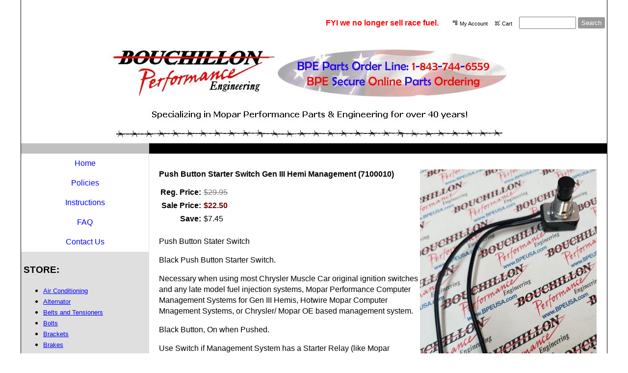

--- FILE ---
content_type: text/html
request_url: https://www.bouchillonperformance.com/inc/sdetail/206/21953
body_size: 41432
content:
<!DOCTYPE html>
<html lang="en"><head><meta http-equiv="Content-Type" content="text/html; charset=UTF-8"><title>Push Button Starter Switch Gen III Hemi Management - Bouchillon Performance Engineering</title>
<META NAME="description" CONTENT="Bouchillon Performance Engineering - Specializing in Mopar geniune and custom engineered parts and accessories located in the low country of South Carolina.">
<META NAME="keywords" CONTENT="bouchillon, bouchillon performance, bouchillon engineering, bpeusa, bpemopar, bouchillonperformanceengineering, fiat, mopar, mopar performance, bpe, bpe usa, usa, bushilion, bushillon, bochil, MOPAR, mopar, Mopar Performance, Mopar Parts, Mopar Crate Engines, Chrysler, Dodge, Plymouth, 440, 413, 426, HEMI, hemi, 318, 360, 383, 400, 6pak, 6 pack, Alternator, Alterntor Brackets, Mopar Alternator Brackets, Mopar Blocks and Spacers Kits, Mopar AC, Air Conditioning, AC, Air Conditioning Compressor Mounting Bracket, AC Compressor Mounting Bracket, AC Compressor Mounting Bracket, AC Underhood Kit, AC Under Hood Kit, AC Under Hood Kit, Air Conditioning UnderHood Kit, Air Conditioning Under Hood Kit,  Dodge Big Block, Big Block, Plymouth Big Block, Cuda, Challenger, Dart, RoadRunner, Road Runner, R.R.">

<meta property="og:image" content="/get/b5z/s360-*/zirw/1/i/u/6149764/i/ec/7100010A.jpg"/>
<style type="text/css">
body {margin:0px;border-width:0px;}
@media (min-width: 700px){ body {background-image:url('https://www.bouchillonperformance.com/zirw/4678/i/u/6149764/i/blacktexture.jpg')}}
</style>
<link rel="stylesheet" type="text/css" href="https://www.bouchillonperformance.com/zirw/4678/i/u/6149764/i/menu/sx.css">
<link rel="canonical" href="https://www.bouchillonperformance.com/inc/sdetail/21953">
<link rel="shortcut icon" HREF="/i/u/6149764/i/menu/favico-0.ico?abc=1">
</head>
<body onLoad="mset();"  bgcolor="#ffffff" text="#000000" >
<a class="skip-main" style="position:absolute;left:-999px" href="#emain">Skip to main content</a><script type="text/javascript">
var msets=false;msetm=true;mindex=0;thispage=0;thisparent=0;popm=false;popa=false;
var irootsite="https://www.bouchillonperformance.com/i/u/6149764//i";var siteurl="/";var ilazy=false;
</script>
<script>
var dii=document.images;function mset(){if(typeof (funcOnPageLoad)!="undefined"){funcOnPageLoad()}mbset();var B=thispage;var C=thisparent;if(dii["i"+B]!=null){dii["i"+B].src=bd+"sel_"+B+".gif?r="+Math.floor(Math.random()*100000)}if(C!=0&&dii["i"+C]!=null){dii["i"+C].src=bd+"sel_"+C+".gif"}if(mindex==0){return }var A=irootsite+"/menu/over_";if(msetm&&msetm==true){for(x=1;x<mi.length;x++){i=mi[x];if(i!=null&&typeof (i)!="undefined"){mi[x]=new Image();mi[x].src=A+i+".gif"}}}if(msets&&msets==true){for(x=1;x<ms.length;x++){i=ms[x];if(i!=null&&typeof (i)!="undefined"){ms[x]=new Image();ms[x].src=A+i+".gif"}}}}function ovp(A,B){if(popa){ovpa(A,B)}pom=true}function ot(A,B){if(popa){ota(A,B)}if(popm){otpop(A);return }if(dii["i"+A]==null){return }if(A!=thispage){dii["i"+A].src=bd+A+".gif"}else{dii["i"+A].src=bd+"sel_"+A+".gif"}}function ov(A,B){if(popa){ovpa(A,B)}if(popm){ovpop(A,B);return }dii["i"+A].src=bd+"over_"+A+".gif"}function ezPOpen(A){ezgu(A,"_self","")}function ezgu(B,A,C){window.open(siteurl+B,A,C)}function loadjs(A,E){var D=document;var C,B=D.getElementsByTagName("script")[0];if(D.getElementById(E)){return }var C=D.createElement("script");C.src=A;C.id=E;B.parentNode.insertBefore(C,B)}function dki(A){return document.getElementById(A)}function mbset(){var A=document;var C=dki("eMB");if(window.innerWidth<=700){if(dki("eMF")==null&&C!=null){mbseti()}else{var B=dki("esbQbarSocial");if(B!=null){var D=dki("esbQbarMob");if(D!=null){D.innerHTML='<div class="ii">'+B.innerHTML+"</div>"}}}}}function mbseti(){var Y=document;var A=dki("eMB");var V=Y.createElement("div");V.innerHTML='<div id="eMF"><a href="'+siteurl+"inc/mob?go=full&link="+location.href+'">view full site</a></div>';Y.body.appendChild(V);try{var C=dki("bantable").getAttribute("data-mobsz");if(C!=null&&C=="f"&&dki("esbtLogoDiv")!=null){var S=new Image();S.src=dki("bantable").getAttribute("background");var R=dki("bantable").offsetWidth;var b=S.width;var J=R/b;var F=S.height*J;dki("esbtLogoDiv").style.height=F+"px"}}catch(d){}var c=false;try{var N="<ul>";var U=dki("mu1");if(U!=null){var T=document.getElementsByClassName("esbmu1");for(var O=0;O<T.length;O++){U=T[O];var f=U.childNodes[0];var B=f.childNodes;for(var M=0;M<f.childNodes.length;M++){var W=B[M].childNodes[0];if(M==0&&B[M].getAttribute("class")=="sel"){c=true}N=N+'<li><a href="'+W.getAttribute("href")+'">'+W.innerHTML+"</a>";try{var Q=dki("mobsys");var L=Q.getAttribute("data-ml");if(L!=null&&L>1){var g=W.getAttribute("id");g=g.replace("cua","");g=g.replace("car","");g=g*1;var H=dki("dm"+g);if(H!=null){var K=H.innerHTML;var X=K.indexOf("<ul>");var G=K.indexOf("</ul>");var Z=K.substring(X+4,G);N=N+'<li class="mmsub"><ul class="mmsub">'+Z+"</ul></li>"}}}catch(d){}}}}else{for(var M=0;M<30;M++){var W=dki("ema"+M);if(W!=null){N=N+'<li><a href="'+W.getAttribute("href")+'">'+W.getAttribute("alt")+"</a>";if(M==0&&W.getAttribute("class")=="sel"){c=true}}}}N=N+"</ul>";var P=dki("esbQbarSocial");var E="";if(P!=null){E='<div class="esbQbarSocial">'+P.innerHTML+"</div>"}dki("eMMi").innerHTML=N+E;var D=A.getAttribute("data-homebtn");if(c==false&&D==3){var a=dki("dm"+thispage);if(a==null){a=dki("dmp"+thispage)}if(a==null&&typeof (esbPopMenus)=="undefined"){a=dki("esbMenTab2")}try{var O=dki("dm"+thispagepar);if(O!=null){a=O}}catch(d){}if(a!=null){c=true;N=a.innerHTML;N=N.replace("<table",'<table width="100%"');N=N.replace('id="mu2"',"")}}if(c==true||D==2){var I=dki("content-main");if(I==null){I=dki("content")}if(I!=null){var V=Y.createElement("div");V.setAttribute("class","eMHL");V.setAttribute("id","eMHL");V.innerHTML=N;if(D==null||D=="0"){V.style.display="none"}I.insertBefore(V,I.childNodes[0])}}else{dki("mobBack").style.display="block"}}catch(d){}}function ezMobResize(){try{var B=j$(window).width();if(B<=700){return true}else{return false}}catch(A){}return false}function esbTogMobm(){if(dki("eMF")==null){mbseti()}var A=dki("eMM");if(A.getAttribute("class")==null){A.setAttribute("class","showit")}else{A.removeAttribute("class")}}function onWinLoad(B){var A=window.onload;if(typeof window.onload!="function"){window.onload=B}else{window.onload=function(){if(A){A()}B()}}}var lzio=null;function fixLazy(A){A.src=A.dataset.src;A.classList.remove("lazy");if(lzio!=null){lzio.unobserve(A)}}function setLazy(){var A=[].slice.call(document.querySelectorAll("img.lazy"));A.forEach(function(B){if(lzio!=null){lzio.observe(B)}else{fixLazy(B)}})}if(ilazy==true){document.addEventListener("DOMContentLoaded",function(){if("IntersectionObserver" in window){lzio=new IntersectionObserver(function(A,B){A.forEach(function(C){if(C.isIntersecting){fixLazy(C.target)}})})}else{}setLazy()})};

</script>








<STYLE TYPE="text/css" >
</style>

<STYLE TYPE="text/css" >
div#esbtLogo {margin-bottom:5px;}
div#esbtMenu0 {background-color:#ffffff}
</style>
<div id="layout-all">
<table  cellpadding=0 cellspacing=0 border=0 class="mainall" id="layout-main" width="1200"><tr><td id="border-lt"><hr id="bwid-lt"></td><td>
<div class="maind">
<table width=100% cellpadding=0 cellspacing=0 align=center border=0>
<tr><td>
<table width="100%" bgcolor="#ffffff" cellpadding=0 cellspacing=0 border=0>
    <tr><td><style type="text/css">
div.qb1 img, div.qb1 a {display:inline-block}
div.qb1 div.qspace {padding-right:3px;}
</style>
<div class="qb1" style="margin-bottom:0px;position:relative;" align="right">
<script defer src="https://www.bouchillonperformance.com/zirw/h499b4/i/t/w/script/s.js"></script>

<script type="text/javascript">
  function bsSearchSubmit(e)
  {
     var bs=document.getElementById(e)
     if(bs!=null && bs.value=="")
        bs.focus()
     else
        {
        var s=bs.value
        location.href=siteurl+"inc/searchResults?s="+s
        }
  return true
  }
</script>
<table cellpadding=0 cellspacing=0 border=0 style="width:100%"><tr>
<td align="right">
<table id="qbtbl" style="margin-left:auto"><tr><td id="qbi0" class="qbi"><div style=" 
    color:red;
    text-align:center;
    font-size:1em;
    font-weight:bold;
    padding:0.5em;
    margin:0.5em;
    ">
<!--
<p>
We Close for Vacation beginning Monday, July 6, 2020. We will Re-Open on Monday,July 13, 2020 at 8:00 AM EST. Orders will ship after we return.
</p>
-->
<p>FYI we no longer sell race fuel.</p>

</div></td><td><div class="qspace"><img src="https://www.bouchillonperformance.com/zirw/4678/i/t/w/rnddot.gif" alt="" width=1 height=1></div></td><td id="qbi1" class="qbi"><div class="qico"><img src="https://www.bouchillonperformance.com/zirw/4678/i/u/6149764/i/menu/qb9474.gif" alt="" border=0></td><td><a href="/inc/account/main">My Account</a></td><td><div class="qspace"><img src="https://www.bouchillonperformance.com/zirw/4678/i/t/w/rnddot.gif" alt="" width=1 height=1></div></td><td id="qbi2" class="qbi"><div class="qico"><img src="https://www.bouchillonperformance.com/zirw/4678/i/u/6149764/i/menu/qb9469.gif" alt="" border=0></td><td><a  id="cartlink" href="/storeCart">Cart</a></td><td><div class="qspace"><img src="https://www.bouchillonperformance.com/zirw/4678/i/t/w/rnddot.gif" alt="" width=1 height=1></div></td><td id="qbi3" class="qbi"><div class="qbSearchForm"><form action="post" style="margin-top:0;margin-bottom:0" name=qbsrch13 onsubmit="dosearch(this,'null','/inc/searchresults');return false;" ><input class="esbQbSearch" id="bsSearch1" type=text size="10" aria-label="Site search text" name="stext"><input class="esbQbSearchBtn" type=submit value="Search"></form></div></td></tr></table>
</td></tr></table>

</div>


</td></tr>
</table>



</td></tr>
<tr><td id="content-td"><div class="lgo"><div id="esbtLogo">
<div id="esbLogoWrap" style="text-align:center"><table cellpadding=0 cellspacing=0 width="100%" style="margin:auto">
<tr><td align="center"><a href="/home"><img src="https://www.bouchillonperformance.com/i/u/6149764/i/bpe-header-logo-with-phone.jpg" border=0 alt="Home"  width=846 height=193></a></td></tr>
</table></div></div></div></td></tr>
<table width=100% cellpadding=0 cellspacing=0 align=center border=0>
<tr>
  <td width=1% class="esbLeft">
<table cellpadding=0 cellspacing=0 border=0 width=100%>
    <tr><td id="tx-bar1"><img style="display:block" src="https://www.bouchillonperformance.com/zirw/4678/i/u/6149764/i/menu/spacer.gif" width=1 height=20></td></tr>
    <tr><td></td></tr>
    <tr><td id="tx-bar1"><img style="display:block" src="https://www.bouchillonperformance.com/zirw/4678/i/u/6149764/i/menu/spacer.gif" width=1 height=1></td></tr>
</table>
    </td>
  <td width=99%>
<table cellpadding=0 cellspacing=0 border=0 width=100%>
    <tr><td id="tx-bar2"><img style="display:block" src="https://www.bouchillonperformance.com/zirw/4678/i/u/6149764/i/menu/spacer.gif" width=1 height=20></td></tr>
    <tr><td></td></tr>
    <tr><td id="tx-bar2"><img style="display:block" src="https://www.bouchillonperformance.com/zirw/4678/i/u/6149764/i/menu/spacer.gif" width=1 height=1></td></tr>
</table>
    </td>
</tr>
<tr>
  <td valign=top class="esbLeft" id="tx-sbartd">
<div id="esbtMenu0i"></div><div id="esbtMenu0"><SCRIPT type="text/javascript">
dimg=document.images;
var bd='https://www.bouchillonperformance.com/i/u/6149764/i/menu/';
thispage=-23;
</script>
<style type="text/css">
div#mu1 li {display:block;}
</style><table cellpadding=0 cellspacing=0 border=0 width="100%" id="esbMenTab1"><tr><td><div class="esbmu1" id="mu1"><ul><li id="cu0" ><a id="cua20"  href="/home" onMouseOut="ot(20,0)" onMouseOver="ovp(20,0);"><span>Home</span></a></li><li id="cu1" ><a id="cua14044"  href="/policies" onMouseOut="ot(14044,0)" onMouseOver="ovp(14044,0);"><span>Policies</span></a></li><li id="cu2" ><a id="cua9662"  href="/instructions" onMouseOut="ot(9662,0)" onMouseOver="ovp(9662,0);"><span>Instructions</span></a></li><li id="cu3" ><a id="cua14397"  href="/faq" onMouseOut="ot(14397,0)" onMouseOver="ovp(14397,0);"><span>FAQ</span></a></li><li id="cu4" class="last" ><a id="cua9635" class="last"  href="/contact-us" onMouseOut="ot(9635,0)" onMouseOver="ovp(9635,0);"><span>Contact Us</span></a></li></ul></div></td></tr></table></div>
<div id="tx-sbar1"><div id="sbar-lt"><div class="sbar" id="sbar-lt-page"></div>
<div class="sbar" id="sbar-lt-site"><div align=left id="comp10005" class="esbSec" >
<div class="esbMod"><div class="esbModtx">
<div class="t2 xtx"><h3>STORE:</h3>
</div>



</div>
</div>

</div>
<div align=left id="comp10004" class="esbSec" >



    

<div class="nx"></div>

<div class="esbProdDirList"><ul>

<li><font size=2><a href="/products-air-conditioning">Air Conditioning</a>

</font>


<li><font size=2><a href="/products-alternator">Alternator</a>

</font>


<li><font size=2><a href="/products-belts-and-tensioners">Belts and Tensioners</a>

</font>


<li><font size=2><a href="/products-bolts">Bolts</a>

</font>


<li><font size=2><a href="/products-brackets">Brackets</a>

</font>


<li><font size=2><a href="/products-brakes">Brakes</a>

</font>


<li><font size=2><a href="/products-cables">Cables</a>

</font>


<li><font size=2><a href="/products-chemicals-supplies-miscellaneous">Chemicals and Supplies Misc</a>

</font>


<li><font size=2><a href="/clutch">Clutch</a>

</font>


<li><font size=2><a href="/products-cooling">Cooling</a>

</font>


<li><font size=2><a href="/products-crate-engines">Crate Engines</a>

</font>


<li><font size=2><a href="/products-dampers">Dampers</a>

</font>


<li><font size=2><a href="/products-differential">Differential</a>

</font>


<li><font size=2><a href="/meta-product-powertrain-kits">Drivetrain Kits</a>

</font>


<li><font size=2><a href="/products-electrical-and-ignition">Electrical and Ignition</a>

</font>


<li><font size=2><a href="/engine-blocks">Engine Blocks</a>

</font>


<li><font size=2><a href="/engine-mounting">Engine Mounting</a>

</font>


<li><font size=2><a href="/products-engine">Engine Parts Misc</a>

</font>


<li><font size=2><a href="/products-exhaust">Exhaust</a>

</font>


<li><font size=2><a href="/meta-product-front-engine-accessory-kits">Front Engine Accessory Kits</a>

</font>


<li><font size=2><a href="/products-fuel-and-air">Fuel and Air</a>

</font>


<li><font size=2><a href="/products-grommets">Grommets</a>

</font>


<li><font size=2><a href="/products-heating">Heating</a>

</font>


<li><font size=2><a href="/products-hoses">Hoses, Lines, Tubes</a>

</font>


<li><font size=2><a href="/products-mounts">Mounts</a>

</font>


<li><font size=2><a href="/products-oil-system">Oil System</a>

</font>


<li><font size=2><a href="/products-pulleys">Pulleys</a>

</font>


<li><font size=2><a href="/restoration-miscellaneous">Restoration Miscellaneous</a>

</font>


<li><font size=2><a href="/products-sensors">Sensors</a>

</font>


<li><font size=2><a href="/products-spacers">Spacers</a>

</font>


<li><font size=2><a href="/products-starter">Starter</a>

</font>


<li><font size=2><a href="/products-steering">Steering</a>

</font>


<li><font size=2><a href="/products-suspension">Suspension</a>

</font>


<li><font size=2><a href="/meta-product-kickdown-cable-kit">TorqueFlite Kickdown Cable Kit</a>

</font>


<li><font size=2><a href="/products-transmission">Transmission</a>

</font>


<li><font size=2><a href="/meta-product-big-block-truck">Truck Parts</a>

</font>


<li><font size=2><a href="/products-tools">Tools</a>

</font>


<li><font size=2><a href="/non-automotive-items">T-Shirts / Wearables</a>

</font>


<li><font size=2><a href="/products-markdowns">Markdowns</a>

</font>


<li><font size=2><a href="/not-displayed">New Additions Unsorted</a>

</font>


</ul>
</div>





</div>
</div>


<div id="esbSideSpaceLeft"><img src="https://www.bouchillonperformance.com/zirw/h499b4/i/t/w/rnddot.gif" height="1" alt="" style="display:block" height="1" width="250"></div></div></div></td>
  <td valign=top><style type="text/css">
div#esbtBan {display:none;margin-bottom:0px;}
</style>

<a name="emain"></a><div id="content"><table width=100% cellpadding=0 cellspacing=0 border=0 id="content-table"><tr><td width=98% valign="top" id="content-td"><div class="content-sec" id="content-main"><div>
<script src="//ajax.googleapis.com/ajax/libs/jquery/1.12.4/jquery.min.js"></script>
<script>var j$=$</script>


<style type="text/css">
div#content-left {display:none}
</style>

<div style="text-align:left">

<style type="text/css">

div.ecdProdOptions .esMT tr,div.ecdProdOptions .esMT td, div.ecdProdOptions .esMT {display:block;width:auto !important;text-align:left;clear:both}
div.ecdProdOptions table.esMT>tbody {display:block}
div.ecdProdOptions  td.ecdProdOptionLabel {padding-top:15px}
div.ecdProdOptionInstruct,div.ecdProdOptionLabel {display:inline-block}

</style>



<form method="POST" name="mainform" action="/inc/sdetail/206/21953/post/" onSubmit='return addtocart();' >
<input type=hidden name="postPageName" value="/inc/sdetail/206/21953">
<input type=hidden name="thisPageName" value="/inc/sdetail/206/21953/">
<input type=hidden name="thisDomain" value="www.bouchillonperformance.com">
<input type=hidden name="id" value="-23">
<input type=hidden name="sdb" value="1">
<input type=hidden name=options value="">

<input type=hidden name="pid" value="">
<input type=hidden name="bnow" value="false">

<div class="ecdProdDiv" itemscope itemtype="http://schema.org/Product">
<meta itemprop="url" content="http://www.bouchillonperformance.com/inc/sdetail/206/21953/"/>
<div style="float:right"><table cellpadding=0 cellspacing=0 border=0><tr><td><div class="ecdProdImg ecdProdImgRight"><div style="clear:both">


<link href="https://www.bouchillonperformance.com/i/t/w/lib/jquery172/cloudzoom/cloud-zoom.css" rel="stylesheet" type="text/css" />
<script type="text/JavaScript" src="https://www.bouchillonperformance.com/zirw/h499b4/i/t/w/lib/jquery172/cloudzoom/cloud-zoom.js"></script>
<table cellpadding=0 cellspacing=0  bordercolor=#000000 border=0><tr><td><div class="ecdProdImgDiv" id="ecdImgDetailDiv" onclick="popimg(true);">
<a href="/get/b5z/s1080-*/zirw/1/i/u/6149764/i/ec/7100010A.jpg"  id="zoom1" rel="position:'inside',adjustX: -0, adjustY:-0, showTitle:false" onclick="return false;">
<img src="/get/b5z/s360-*/zirw/1/i/u/6149764/i/ec/7100010A.jpg" itemprop="image" hclass="esbIc esbId" id="pimg"  title=""/></a>
</div></td></tr></table>




<div class="esbMoreImages" id="esbMoreImageDiv" astyle="display:none">
<div class="esbMoreImage ecdMoreImage" id="pidm"><a href="https://www.bouchillonperformance.com*d3/ec/7100010A.jpg"  onclick="fimg(-1,true);return false;"><img boid="pimm" width="50" src="/get/b5z/s360-*/zirw/1/i/u/6149764/i/ec/7100010A.jpg" class="esbIc esbId"></a></div>
<style type="text/css">
.overlay {cursor:pointer;text-align:center;display:none;z-index:10000;background-color: rgba(0,0,0,.4);position: absolute; top: 0; left: 0;width: 100%; height: 100%;_background-color:#888888}
.overlay iframe {margin:auto;width:80%;overflow:scroll;}
</style>
<div id="poverlay" class="overlay" onclick="popimg(false);"></div>
<script type="text/javascript">

function popimg(v){
   if(v==false){
      document.body.scroll="yes"
      document.documentElement.style.overflow = 'scroll';
      document.getElementById("poverlay").style.display="none";
      }
   else{
      if(window.innerWidth <= 800)
        return;
      if(document.all)
      {
            document.getElementById("poverlay").style.width=j$(window).width()+"px";
            document.getElementById("poverlay").style.height=j$(window).height()+"px";
      }

       var st=0;
       if( document.body && ( document.body.scrollLeft || document.body.scrollTop ) ) {
           st = document.body.scrollTop;
       } else if( document.documentElement && ( document.documentElement.scrollLeft || document.documentElement.scrollTop ) ) {
           st = document.documentElement.scrollTop;
       }

      var sii=j$(window).height();
      var hixx=sii-100;
      document.documentElement.style.overflow = 'hidden';
      document.body.scroll = "no";
      document.getElementById("poverlay").style.marginTop=st+"px";
      document.getElementById("poverlay").innerHTML='<iframe src="/inc/pdetaili?pid=21953&img=x&fx='+curfximg+'" frameborder="0" style="height:'+hixx+'px;margin-top:50px;"></iframe>';
      document.getElementById("poverlay").style.display="block";}
}





var irb="/i/u/6149764/i/";
var boxsettings={"loc":"ec","d0":"75x*","d1":"125x*","d2":"360x*","d3":"1080x*"};

var curfximg=-1;
var imgg=[{"i1":"*d1/ec/7100010B.jpg","i2":"*d2/ec/7100010B.jpg","i3":"*d3/ec/7100010B.jpg"}]

var zoomon=true;
var out="";
var ecdimgsetwid=true;

function fiximg(i){
    if(i.charAt(0)=='*')
       {
       var inn=i.substring(3);
       var zirw="1";

       if(inn.charAt(inn.length-1)==']'){
          var c=inn.lastIndexOf("[");
          zirw=inn.substring(c+1,inn.length-1)
          inn=inn.substring(0,c);}

       inn="/get/b5z//vars//zirw/"+zirw+irb+inn;
       var dim=boxsettings.d1;
       if(i.indexOf("*d2")==0)
          dim=boxsettings.d2;
       if(i.indexOf("*d3")==0)
          dim=boxsettings.d3;

       dim=dim.replace("x","-");
       i=inn.replace("/vars/","s"+dim);
       return i;
       }


    if(i.indexOf("/")==0)
       return "https://www.bouchillonperformance.com"+i;
    else
       return irb+i;
}
function enablezoom(){

   if(zoomon==false)
      return;

   if(document.getElementById("pimg").complete==true){
      document.getElementById("zoom1").setAttribute("class","cloud-zoom")
      j$('#zoom1').CloudZoom();}
   else
       window.setTimeout("enablezoom()",100);
}
function fimg(idx,r){
   curfximg=idx;
   var pmg=document.getElementById("pimg")

   try
      {
      if(zoomon!=false)
        j$("#zoom1").data('zoom').destroy();
      }
   catch(e)
      {
      //alert(e);
      }

   if(r){
      if(idx==-1){
         if(zoomon==true)
            {document.getElementById("zoom1").href="/get/b5z/s1080-*/zirw/1/i/u/6149764/i/ec/7100010A.jpg";}
         pmg.src="/get/b5z/s360-*/zirw/1/i/u/6149764/i/ec/7100010A.jpg";
         }
      else{
         var pmg=document.getElementById("pimg")
         var ipr=imgg[idx].i2;
         if(ipr==null || ipr.length==0 || ipr==' ')
            imsrc=imgg[idx].i1;
         else
            imsrc=imgg[idx].i2;

         if(imsrc!=null && imsrc.length>0)
             {
             imsrc=fiximg(imsrc);
             pmg.src=imsrc;

             var i33=imgg[idx].i3;
             if(zoomon==true && i33!=null && i33.length>0)
                document.getElementById("zoom1").href=fiximg(i33);

             }
         }
         if(zoomon==true)
            {window.setTimeout("enablezoom()",50);}
      }
   else
      {
      if(ecdimgsetwid==true)
         pmg.width=document.getElementById("pimg").width;
      else
         pmg.height=document.getElementById("pimg").height;
      var ipr=imgg[idx].i2;
      var imsrc=null;
      if(ipr==null || ipr.length==0 || ipr==' ')
         imsrc=imgg[idx].i1;
      else
         imsrc=imgg[idx].i2;

      if(imsrc!=null && imsrc.length>0)
          {
          if(imsrc.charAt(0)=='*')
             imsrc=fiximg(imsrc);
          else if(imsrc.charAt(0)!="/")
             imsrc="https://www.bouchillonperformance.com/zirw/4678/i/u/6149764/i/"+imsrc;
          else
             imsrc="https://www.bouchillonperformance.com"+imsrc;
          pmg.src=imsrc;
          }
      }
}


var ifct=0;
for(xx=0;xx<imgg.length;xx++){
   var ii=imgg[xx];
   if(ii!=null){
      var dsp=""
     
        ifct++;
     
      out+='<div id="pid'+xx+'"'+dsp+' class="esbMoreImage ecdMoreImage"><a href=';
      out+='""';
      var iisrc=null;
      var goi=ii.i1;
      if(goi==null)
         goi=ii.i2;

      if(goi!=null && goi.length>0){
         if(goi.charAt(0)=='*')
            iisrc=fiximg(goi);
         else if(goi.charAt(0)!="/")
            iisrc="https://www.bouchillonperformance.com/zirw/4678/i/u/6149764/i/"+goi;
         else
            iisrc="https://www.bouchillonperformance.com"+goi;

         var onn="false";
         
         if(ii.i3!=null && ii.i3.length>0)
            onn="true";
         
         out+='onclick="fimg('+xx+','+onn+');return false;"><img id="pim'+xx+'" class="esbIc esbId" width="50" src="'+iisrc+'"></a></div>';
         }
      }
}

document.write(out);
if(ifct==0)
{
   document.getElementById("pidm").style.display="none";
}
window.setTimeout("enablezoom()",10);

function cpimg(){
   var pmg=document.getElementById("pimg");
   if(pmg.complete){
      var w=pmg.clientWidth;
      if(w!=null && w>0){
         var md=document.getElementById("esbMoreImageDiv");
         if(md!=null){
            md.style.width=w+"px";
            md.style.display="block";
            
            return;
            }
         }
      }
   window.setTimeout("cpimg()",500);
}

document.getElementById("pimg").onclick=popimg;
document.getElementById("pimg").style.cursor="pointer";
window.setTimeout("cpimg()",100);
</script>

<div style="clear:both"></div>
</div>

</div></td></tr></table></div>
<h1 class="ecdProdTitle esmT"  itemprop="name">Push Button Starter Switch Gen III Hemi Management (7100010)</h1>

    
<div class="ecdProdPriceDiv" itemprop="offers" itemscope itemtype="http://schema.org/Offer">
<meta itemprop="priceCurrency" content="USD"/>

   <table cellpadding=0 cellspacing=1 border=0 class="esbPriceTableSale">
   <tr><td valign=top align=right width=10% nowrap class="ecLabel ecdLabel">Reg.&nbsp;Price:</td><td width=90%>
      
      <div class="ecprice ecregpr"><s>$<span id="ecp.reg21953">29.95</span></s> <s></s>
      
    </div></td></tr>
   <tr><td valign=top align=right class="ecLabel ecdLabel" nowrap>Sale&nbsp;Price:</td><td>
      
          <div class="ecprice ecsalepr">$<span itemprop="price" id="ecp.sale21953">22.50</span> 
      

   </div></td></tr>
   <tr><td valign=top align=right class="ecLabel ecdLabel">Save:</td><td><div class="ecprice ecsavepr">$<span id="ecp.save21953">7.45</span></div></td></tr>

<tr><td valign=top colspan=2><img style="display:block" src="https://www.bouchillonperformance.com/zirw/h499b4/i/t/w/rnddot.gif"  alt="" width=2 height=3></td></tr>
<tr><td valign=top colspan=2><div class="ecdProdTags"></div></td></tr>
<tr><td valign=top colspan=2><img style="display:block" src="https://www.bouchillonperformance.com/zirw/h499b4/i/t/w/rnddot.gif"  alt="" width=2 height=3></td></tr>
</table>
</div>


















<input type=hidden name=addprod value=21953>
<div class="ecdProdDesc1" itemprop="description"><p class="fpg">Push Button Stater Switch</p></div>
<div id="ecdDetailTitle" class="ecLabel ecdLabel" >Details:</div>
<div class="ecdProdDesc2"><p class="fpg">Black Push Button Starter Switch.&nbsp;</p>

<p>Necessary when using most Chrysler Muscle Car original ignition switches and any late model fuel injection systems, Mopar Performance Computer Management Systems for Gen III Hemis, Hotwire Mopar Computer Mnagement Systems, or Chrysler/ Mopar OE based management system.&nbsp;</p>

<p>Black Button, On when Pushed.&nbsp;</p>

<p>Use Switch if Management System has a Starter Relay (like Mopar Performance, original Mopar or Hotwire Managment Systems)</p>

<p>Pre Wired 6&quot; 18 Gauge&nbsp;</p>

<p>Small and suttle enough to hide&nbsp; just about anywhere.&nbsp;</p>

<p>Excellent Anti-Theft switch</p>

<p>On most applications, we generally hide the installation &amp; mount them at or near where the dash meets the steering column.&nbsp;</p>

<p>Note: 1-We use the vehicles original ignition switch to still power up everything (including the power up on Computer Management of Fuel injection Management), but we use this push button switch to activate the the Starter Relay &amp; Starter.&nbsp;</p>

<p>2-Switch will carry the load to activate the starter relay, but Will Not/Can Not Carry the load to activate the starter solenoid without a relay</p><div>

<div class="ecdProdOptions"><table class="esMT"></table></div>


<div class="ecdProdQty"><div id="ecdQtyTitle" class="ecdLabel">Quantity</div><input type=text name=prodcount value=1 size=5>
</div>



<div class="ecdProdBtns">
<a href="." class="esbBtnStor esbBtnStorBack" style="display:none" onclick="history.back();return false;"><img src="https://www.bouchillonperformance.com/zirw/h499b4/i/t/ec/btn/c1-def/p/cancel.gif" title="" alt="back" border=0></a>
<a class="esbBtnStor esbBtnStoraddtocart" href="javascript:void(0)" onclick="addtocart();return false;"><img style="cursor:pointer;vertical-align:bottom;" src="https://www.bouchillonperformance.com/i/t/ec/btn/c1-def/paddtocart.png"  alt="add to cart" border=0></a> <a class="esbBtnStor esbBtnStorbuynowd" href="javascript:void(0)" onclick="buynow();return false;"><img style="cursor:pointer;vertical-align:bottom;" src="https://www.bouchillonperformance.com/i/t/ec/btn/c1-def/pbuynowd.png"  alt="buy now" border=0></a>
</div>




</div>







</form>






<script type="text/javascript">




var psku=[];

function setp(x,y)
{
   var e=document.getElementById(x+"21953");
   if(e!=null)
      e.innerHTML=y;
}
function fixprice(p){return p;}

function getformval(formf,attr)
{
   var type=formf.type;
   if(type=="select-one")
      {
      return formf[formf.selectedIndex].getAttribute(attr)*1;
      }
   else if(type=="checkbox" || type=="radio")
      {
      if(formf.checked)
         return formf.getAttribute(attr)*1;
      }
   return 0;
}

function opsort(a,b)
{
   var a1=a.split(":");
   var b1=b.split(":");
   //a1=a1[0]*1;
   //b1=b1[0]*1;

   a1=a1[0];
   b1=b1[0];

   if(a1==b1)
      return 0;
   else if(a1<b1)
      return -1;
   else if(a1>b1)
      return 1;
}

function cformat(a){
var i = parseFloat(a);
if(isNaN(i)) { i = 0.00; }
var m = '';
if(i < 0) { m = '-'; }
i = Math.abs(i);
i = parseInt((i + .005) * 100);
i = i / 100;
var s = new String(i);
if(s.indexOf('.') < 0) { s += '.00'; }
if(s.indexOf('.') == (s.length - 2)) { s += '0'; }
s = m + s;
return addcom(s);
}

function addcom(num){
num += '';
a = num.split('.');
a1 = a[0];
a2 = a.length > 1 ? '.' + a[1] : '';
var re = /(\d+)(\d{3})/;
while (re.test(a1)){a1 = a1.replace(re, '$1' + ',' + '$2');}
return a1 + a2;
}
function optionChange()
{
   var ecp="29.95";
   var ecpvats="0";
   var ecps="22.50";
   var ecpv=0;

   ecp=(ecp.replace(",","")*1);
   ecps=(ecps.replace(",","")*1);
   ecpvat=(ecpvats.replace(",","")*1);

   var addval=0;
   var skuvect=new Array();
   for(x=0;x<document.mainform.length;x++)
   {
      var formf=document.mainform[x];
      var addonprice=formf.getAttribute("data-addonprice");
      var skurprice=formf.getAttribute("data-skur");

      if(addonprice!=null && addonprice.length>0)
         addval+=fixprice(getformval(formf,"data-addonprice"));

      if(skurprice!=null && skurprice.length>0)
         {
         var fname=formf.name;
         var fnames=fname.split("|");
         var type=formf.type;
         var skval="";
         if(type=="select-one")
            skval=formf[formf.selectedIndex].value;
         else if(formf.checked)
            skval=formf.value;
         if(skval!="")
            skuvect[skuvect.length]=fnames[1]+":"+skval;
         }

   }

   if(skuvect.length>0)
      {
      skuvect.sort(opsort)
      var skkey="";
      for(i=0;i<skuvect.length;i++)
         {
         if(i>0)
            skkey=skkey+":";
         skkey=skkey+skuvect[i];
         }

      for(i=0;i<psku.skus.length;i++)
         {
         var sk=psku.skus[i].id;

         if(sk==skkey)
            {
            if(psku.skus[i].price!=null && psku.skus[i].price.length>0)
               ecp=psku.skus[i].price*1;
            if(psku.skus[i].saleprice!=null && psku.skus[i].saleprice.length>0)
               ecps=psku.skus[i].saleprice*1;
            ecpv=ecp-ecps;

            updateecimg(psku.skus[i].name, sk);
            break;
            }
         }
      }

   if(addval!=0)
      {
      ecp=ecp+addval;
      ecps=ecps+addval;
      ecpv=ecpv+addval;
      }

   var cp=null;
   var e=document.getElementById("ecp.price21953");
   if(e!=null)
      cp=e.innerHTML;
   setp("ecp.reg",cformat(ecp));
   setp("ecp.save",cformat(ecp-ecps));
   setp("ecp.sale",cformat(ecps));
   var tax=ecp*ecpvat
   tax=tax.toFixed(2)
   var vat=ecp+tax*1
   setp("ecp.vatinc",cformat(vat))
   var np=cformat(ecp);
   setp("ecp.price",np);

try
{
   if(np!=cp)
   {
    var ees=document.getElementById("ecpricestartsat");
    if(ees!=null)
        {
        ees.style.display="none";
        }
    else
        {
        var ees=document.getElementsByClassName("ecpricestartsat");
        ees[0].style.display="none";
        }
   }
}
catch(ei)
{

}

}

function updateecimg(skn,ski)
{
   if(typeof imgg!="undefined")
   {
   for (var i=0;i<imgg.length;i++) {
      var t=imgg[i];
      if(typeof t.sku!="undefined" && t.sku.length>0)
         {
         if(t.sku.charAt(0)=='*')
            {

            var test=t.sku.substring(1)
            if(skn.indexOf(test)>=0)
               {
              zm=false;
              if(t.i3!=null && t.i3.length>0)
                 zm=true;

              fimg(i,zm);
              return;

               }
            }
         var sst=t.sku.split(",");
         for(var i2=0;i2<sst.length;i2++)
            {
            var testsk=sst[i2];
            if(testsk==skn)
               {
               zm=false;
               if(t.i3!=null && t.i3.length>0)
                  zm=true;

               fimg(i,zm);
               return;
               }
            }
         }
      }
   fimg(-1,true);
   }
}


function swatchChange(t,optionid,index){
    document.mainform["option|"+optionid].selectedIndex=index;
    var oss=document.getElementById("swatch"+optionid);
    for(var i=0;i<oss.childNodes.length;i++)
    {
       if(oss.childNodes[i].nodeName=="DIV" || oss.childNodes[i].nodeName=="div")
          oss.childNodes[i].className="ecSw1";
    }
    t.className="ecSw1 sel";
    optionChange();
}





var addedToCart=0;
function addtocart(){

    var now=Date.now();
    if(now-addedToCart<5000)
        return;



    addedToCart=now;
    document.mainform.submit();


    return false;}

function buynow(){

   {

   document.mainform.bnow.value="true";

   document.mainform.submit();
   }
   return false;
}

function verifyForm(){
try
{
    var toverify=false;
    var re=new RegExp(" +");
    var radios=new Array();


    j$('*[data-ezrequired]').each(function(o){

        var f=j$(this);
        var val=f.val();
        if(f.data("ezrequired")=="select")
            {
            if(val=="0")
                {
                toverify=true;
                }
            }
        else if(f.data("ezrequired")=="radio")
            {
            var name=f.attr("name");
            if(typeof radios[name]==="undefined")
                {
                radios[name]=false;
                }
            //if(f.attr("checked"))
            if(f.get(0).checked==true)
                radios[name]=true;
            }
        else if(val.length==0 || val.replace(re,"").length==0)
            {
            toverify=true;
            }
    });



    for(var p in radios)
        {
        if(radios[p]==false)
            toverify=true;
        }
    if(toverify)
        {
        alert("Please ensure all required fields are entered correctly.");
        return false;
        }
    return true;

    var m=document.mainform;
    var e=m.elements;
    var radioset = new Array();
    for(i=0;i<e.length;i++){
      var t=e[i].type;
       if(t=="hidden")
        continue;
      var n=e[i].name;
      for(j=0;j<requiredList.length;j++)
        {
        if(n==requiredList[j])
          {
          if(t=="text" || t=="textarea")
             {
             var l=e[i].value;
             if(l.length==0 || l.replace(re,"").length==0)
                {
                alert("Please ensure all required fields are entered correctly.");
                return false;
                }
             }
          else if(t=="select-one")
             {
             var l=e[i].value;
             if(l=='0')
               {
               alert("Please ensure all required fields are entered correctly.");
               return false;
               }
             }
          else if (t=="radio")
             {
             if (e[i].name in radioset)
                 {
                 if (e[i].checked==true)
                     {
                     radioset[e[i].name]=true;
                     }
                 }
             else
                {
                radioset[e[i].name]=e[i].checked;
                }
             }
          }
       }
    }
    for(var z=0;z<e.length;z++)
        {
        if (e[z].name in radioset)
            {
            if (radioset[e[z].name]==false)
                {
                alert("Please ensure all required fields are entered correctly.");
                return false;
                }
            }
        }
}
catch(e)
{
   alert(e);
    return false
}
    return true;

}

</script>


  


















</div>




</div></td></tr></table></div>
</td>
</tr>
<tr>
  <td width=1% class="esbLeft">
<table cellpadding=0 cellspacing=0 border=0 width=100%>
    <tr><td id="tx-bar1"><img style="display:block" src="https://www.bouchillonperformance.com/zirw/4678/i/u/6149764/i/menu/spacer.gif" width=1 height=25></td></tr>
    <tr><td></td></tr>
    <tr><td id="tx-bar1"><img  style="display:block" src="https://www.bouchillonperformance.com/zirw/4678/i/u/6149764/i/menu/spacer.gif" width=1 height=1></td></tr>
</table>
    </td>
  <td width=99%>
<table cellpadding=0 cellspacing=0 border=0 width=100%>
    <tr><td id="tx-bar2" align="center">
<div align="center" id="fmenu-wrap"><span id="fmenu"><ul><li><a href="/home"><span class="mbtnall"><span class="mbtnl"></span>Home<span class="mbtnr"></span></span></a></li> <li><a href="/policies"><span class="mbtnall"><span class="mbtnl"></span>Policies<span class="mbtnr"></span></span></a></li> <li><a href="/instructions"><span class="mbtnall"><span class="mbtnl"></span>Instructions<span class="mbtnr"></span></span></a></li> <li><a href="/faq"><span class="mbtnall"><span class="mbtnl"></span>FAQ<span class="mbtnr"></span></span></a></li> <li><a href="/contact-us"><span class="mbtnall"><span class="mbtnl"></span>Contact Us<span class="mbtnr"></span></span></a></li> </ul></span></div>





</td></tr>
</table>
    </td>
</tr>
<tr><td class="esbLeft"></td><td colspan=2><div id="ftext-wrap">

<span id="ftext">

<div style="text-align:center;">
<div class="esbFL"></div>
<div style="text-align:center;">Copyright 2020&nbsp;Bouchillon Performance Engineering. All rights reserved.<br />
This site is best viewed on a laptop or desktop computer.</div>

<div style=" 
    color:red;
    text-align:center;
    font-size:1em;
    font-weight:bold;
    padding:0.5em;
    margin:0.5em;
    "><!--
<p>Please note, we will be closed for the holidays beginning Tuesday, 24 December 2019. We will re-open on Thursday, 2 January 2020. Orders will ship after we return.</p>
-->
<p></p>
</div>
<!--
------------------------------------------------------------------------
GOOGLE ANALYTICS
------------------------------------------------------------------------
--><script>
  (function(i,s,o,g,r,a,m){i['GoogleAnalyticsObject']=r;i[r]=i[r]||function(){
  (i[r].q=i[r].q||[]).push(arguments)},i[r].l=1*new Date();a=s.createElement(o),
  m=s.getElementsByTagName(o)[0];a.async=1;a.src=g;m.parentNode.insertBefore(a,m)
  })(window,document,'script','https://www.google-analytics.com/analytics.js','ga');

  ga('create', 'UA-97258154-1', 'auto');
  ga('send', 'pageview');
</script>
</div>


</span>

<div id="powered" class="footdk"><link href="https://www.bouchillonperformance.com/i/t/w/lib/animate/animate.min.css" rel="stylesheet" /><script src="https://www.bouchillonperformance.com/i/t/w/lib/animate/wow.min.js"></script><script>new WOW().init();</script>
</div>
</div>










</td></tr></table>
</td><td id="border-rt"><hr id="bwid-rt"></td></tr></table>
</div>

</body>
</html>























<SCRIPT type="text/javascript" src="/i/t/w/script/httpx.js"></SCRIPT>










--- FILE ---
content_type: text/plain
request_url: https://www.google-analytics.com/j/collect?v=1&_v=j102&a=1879909021&t=pageview&_s=1&dl=https%3A%2F%2Fwww.bouchillonperformance.com%2Finc%2Fsdetail%2F206%2F21953&ul=en-us%40posix&dt=Push%20Button%20Starter%20Switch%20Gen%20III%20Hemi%20Management%20-%20Bouchillon%20Performance%20Engineering&sr=1280x720&vp=1280x720&_u=IEBAAEABAAAAACAAI~&jid=871529478&gjid=579414467&cid=1983908546.1768601633&tid=UA-97258154-1&_gid=1220475506.1768601633&_r=1&_slc=1&z=200813832
body_size: -454
content:
2,cG-QN7E80N2L2